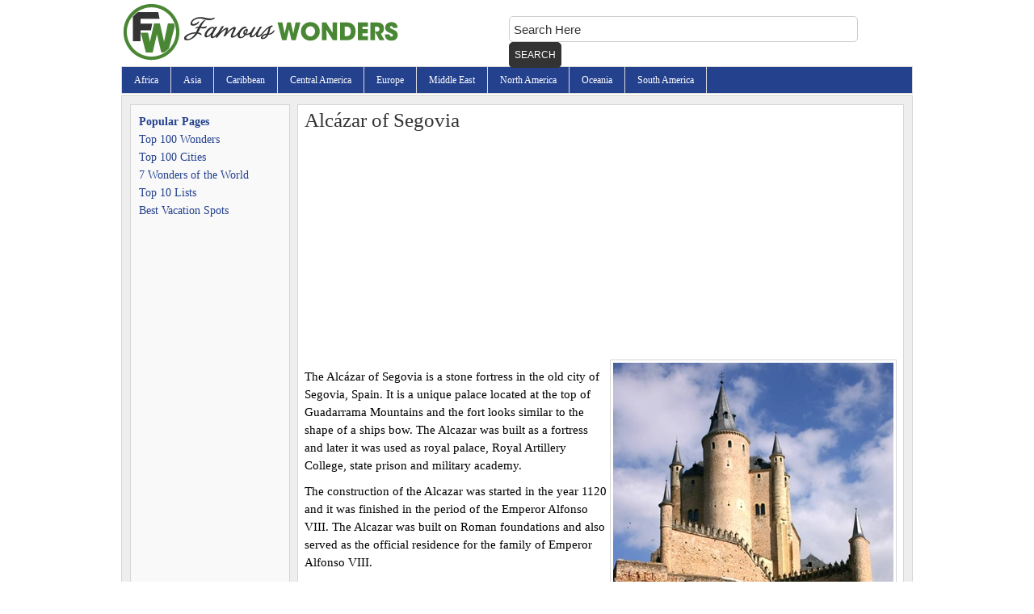

--- FILE ---
content_type: text/html; charset=UTF-8
request_url: https://famouswonders.com/alcazar-of-segovia/
body_size: 8368
content:



<!DOCTYPE html PUBLIC "-//W3C//DTD XHTML 1.1//EN" "http://www.w3.org/TR/xhtml11/DTD/xhtml11.dtd">
<html xmlns="http://www.w3.org/1999/xhtml" dir="ltr" lang="en-US" prefix="og: https://ogp.me/ns#">
<head profile="http://gmpg.org/xfn/11">



<meta http-equiv="Content-Type" content="text/html; charset=UTF-8" />
<link rel="stylesheet" href="https://famouswonders.com/wp-content/themes/traveler/style.css" type="text/css" media="screen,projection" />
<link rel="shortcut icon" href="https://famouswonders.com/wp-content/themes/traveler/images/favicon.ico" />
<meta name="viewport" content="width=device-width">

		<!-- All in One SEO 4.9.3 - aioseo.com -->
		<title>Alcazar of Segovia Tourist Information, Facts &amp; Location -</title>
	<meta name="description" content="Photo by: Alaskan Dude, Creative Commons View Larger Map The Alcázar of Segovia is a stone fortress in the old city of Segovia, Spain. It is a unique palace located at the top of Guadarrama Mountains and the fort looks similar to the shape of a ships bow. The Alcazar was built as a fortress" />
	<meta name="robots" content="max-image-preview:large" />
	<meta name="author" content="Riztys"/>
	<link rel="canonical" href="https://famouswonders.com/alcazar-of-segovia/" />
	<meta name="generator" content="All in One SEO (AIOSEO) 4.9.3" />
		<meta property="og:locale" content="en_US" />
		<meta property="og:site_name" content="Famous Wonders of the World: Best Places to Visit |" />
		<meta property="og:type" content="article" />
		<meta property="og:title" content="Alcazar of Segovia Tourist Information, Facts &amp; Location -" />
		<meta property="og:description" content="Photo by: Alaskan Dude, Creative Commons View Larger Map The Alcázar of Segovia is a stone fortress in the old city of Segovia, Spain. It is a unique palace located at the top of Guadarrama Mountains and the fort looks similar to the shape of a ships bow. The Alcazar was built as a fortress" />
		<meta property="og:url" content="https://famouswonders.com/alcazar-of-segovia/" />
		<meta property="article:published_time" content="2009-11-09T20:56:45+00:00" />
		<meta property="article:modified_time" content="2013-06-06T21:58:20+00:00" />
		<meta name="twitter:card" content="summary" />
		<meta name="twitter:title" content="Alcazar of Segovia Tourist Information, Facts &amp; Location -" />
		<meta name="twitter:description" content="Photo by: Alaskan Dude, Creative Commons View Larger Map The Alcázar of Segovia is a stone fortress in the old city of Segovia, Spain. It is a unique palace located at the top of Guadarrama Mountains and the fort looks similar to the shape of a ships bow. The Alcazar was built as a fortress" />
		<script type="application/ld+json" class="aioseo-schema">
			{"@context":"https:\/\/schema.org","@graph":[{"@type":"Article","@id":"https:\/\/famouswonders.com\/alcazar-of-segovia\/#article","name":"Alcazar of Segovia Tourist Information, Facts & Location -","headline":"Alc\u00e1zar of Segovia","author":{"@id":"https:\/\/famouswonders.com\/author\/riztys\/#author"},"publisher":{"@id":"https:\/\/famouswonders.com\/#organization"},"image":{"@type":"ImageObject","url":"https:\/\/famouswonders.com\/wp-content\/uploads\/2009\/10\/Alcazar-of-Segovia-400.jpg","@id":"https:\/\/famouswonders.com\/alcazar-of-segovia\/#articleImage","width":347,"height":400},"datePublished":"2009-11-09T14:56:45-06:00","dateModified":"2013-06-06T15:58:20-06:00","inLanguage":"en-US","commentCount":6,"mainEntityOfPage":{"@id":"https:\/\/famouswonders.com\/alcazar-of-segovia\/#webpage"},"isPartOf":{"@id":"https:\/\/famouswonders.com\/alcazar-of-segovia\/#webpage"},"articleSection":"Spain Famous Attractions"},{"@type":"BreadcrumbList","@id":"https:\/\/famouswonders.com\/alcazar-of-segovia\/#breadcrumblist","itemListElement":[{"@type":"ListItem","@id":"https:\/\/famouswonders.com#listItem","position":1,"name":"Home","item":"https:\/\/famouswonders.com","nextItem":{"@type":"ListItem","@id":"https:\/\/famouswonders.com\/category\/europe\/#listItem","name":"Europe"}},{"@type":"ListItem","@id":"https:\/\/famouswonders.com\/category\/europe\/#listItem","position":2,"name":"Europe","item":"https:\/\/famouswonders.com\/category\/europe\/","nextItem":{"@type":"ListItem","@id":"https:\/\/famouswonders.com\/category\/europe\/spain\/#listItem","name":"Spain"},"previousItem":{"@type":"ListItem","@id":"https:\/\/famouswonders.com#listItem","name":"Home"}},{"@type":"ListItem","@id":"https:\/\/famouswonders.com\/category\/europe\/spain\/#listItem","position":3,"name":"Spain","item":"https:\/\/famouswonders.com\/category\/europe\/spain\/","nextItem":{"@type":"ListItem","@id":"https:\/\/famouswonders.com\/category\/europe\/spain\/spain-famous-attractions\/#listItem","name":"Spain Famous Attractions"},"previousItem":{"@type":"ListItem","@id":"https:\/\/famouswonders.com\/category\/europe\/#listItem","name":"Europe"}},{"@type":"ListItem","@id":"https:\/\/famouswonders.com\/category\/europe\/spain\/spain-famous-attractions\/#listItem","position":4,"name":"Spain Famous Attractions","item":"https:\/\/famouswonders.com\/category\/europe\/spain\/spain-famous-attractions\/","nextItem":{"@type":"ListItem","@id":"https:\/\/famouswonders.com\/alcazar-of-segovia\/#listItem","name":"Alc\u00e1zar of Segovia"},"previousItem":{"@type":"ListItem","@id":"https:\/\/famouswonders.com\/category\/europe\/spain\/#listItem","name":"Spain"}},{"@type":"ListItem","@id":"https:\/\/famouswonders.com\/alcazar-of-segovia\/#listItem","position":5,"name":"Alc\u00e1zar of Segovia","previousItem":{"@type":"ListItem","@id":"https:\/\/famouswonders.com\/category\/europe\/spain\/spain-famous-attractions\/#listItem","name":"Spain Famous Attractions"}}]},{"@type":"Organization","@id":"https:\/\/famouswonders.com\/#organization","name":"Famous Wonders of the World: Best Places to Visit","url":"https:\/\/famouswonders.com\/"},{"@type":"Person","@id":"https:\/\/famouswonders.com\/author\/riztys\/#author","url":"https:\/\/famouswonders.com\/author\/riztys\/","name":"Riztys","image":{"@type":"ImageObject","@id":"https:\/\/famouswonders.com\/alcazar-of-segovia\/#authorImage","url":"https:\/\/secure.gravatar.com\/avatar\/686b921e75fc6e33b111abd2e51eee8a?s=96&d=mm&r=g","width":96,"height":96,"caption":"Riztys"}},{"@type":"WebPage","@id":"https:\/\/famouswonders.com\/alcazar-of-segovia\/#webpage","url":"https:\/\/famouswonders.com\/alcazar-of-segovia\/","name":"Alcazar of Segovia Tourist Information, Facts & Location -","description":"Photo by: Alaskan Dude, Creative Commons View Larger Map The Alc\u00e1zar of Segovia is a stone fortress in the old city of Segovia, Spain. It is a unique palace located at the top of Guadarrama Mountains and the fort looks similar to the shape of a ships bow. The Alcazar was built as a fortress","inLanguage":"en-US","isPartOf":{"@id":"https:\/\/famouswonders.com\/#website"},"breadcrumb":{"@id":"https:\/\/famouswonders.com\/alcazar-of-segovia\/#breadcrumblist"},"author":{"@id":"https:\/\/famouswonders.com\/author\/riztys\/#author"},"creator":{"@id":"https:\/\/famouswonders.com\/author\/riztys\/#author"},"datePublished":"2009-11-09T14:56:45-06:00","dateModified":"2013-06-06T15:58:20-06:00"},{"@type":"WebSite","@id":"https:\/\/famouswonders.com\/#website","url":"https:\/\/famouswonders.com\/","name":"Famous Wonders of the World: Best Places to Visit","inLanguage":"en-US","publisher":{"@id":"https:\/\/famouswonders.com\/#organization"}}]}
		</script>
		<!-- All in One SEO -->

<link rel='stylesheet' id='wp-block-library-css' href='https://famouswonders.com/wp-includes/css/dist/block-library/style.min.css' type='text/css' media='all' />
<link rel='stylesheet' id='aioseo/css/src/vue/standalone/blocks/table-of-contents/global.scss-css' href='https://famouswonders.com/wp-content/plugins/all-in-one-seo-pack/dist/Lite/assets/css/table-of-contents/global.e90f6d47.css' type='text/css' media='all' />
<style id='classic-theme-styles-inline-css' type='text/css'>
/*! This file is auto-generated */
.wp-block-button__link{color:#fff;background-color:#32373c;border-radius:9999px;box-shadow:none;text-decoration:none;padding:calc(.667em + 2px) calc(1.333em + 2px);font-size:1.125em}.wp-block-file__button{background:#32373c;color:#fff;text-decoration:none}
</style>
<style id='global-styles-inline-css' type='text/css'>
body{--wp--preset--color--black: #000000;--wp--preset--color--cyan-bluish-gray: #abb8c3;--wp--preset--color--white: #ffffff;--wp--preset--color--pale-pink: #f78da7;--wp--preset--color--vivid-red: #cf2e2e;--wp--preset--color--luminous-vivid-orange: #ff6900;--wp--preset--color--luminous-vivid-amber: #fcb900;--wp--preset--color--light-green-cyan: #7bdcb5;--wp--preset--color--vivid-green-cyan: #00d084;--wp--preset--color--pale-cyan-blue: #8ed1fc;--wp--preset--color--vivid-cyan-blue: #0693e3;--wp--preset--color--vivid-purple: #9b51e0;--wp--preset--gradient--vivid-cyan-blue-to-vivid-purple: linear-gradient(135deg,rgba(6,147,227,1) 0%,rgb(155,81,224) 100%);--wp--preset--gradient--light-green-cyan-to-vivid-green-cyan: linear-gradient(135deg,rgb(122,220,180) 0%,rgb(0,208,130) 100%);--wp--preset--gradient--luminous-vivid-amber-to-luminous-vivid-orange: linear-gradient(135deg,rgba(252,185,0,1) 0%,rgba(255,105,0,1) 100%);--wp--preset--gradient--luminous-vivid-orange-to-vivid-red: linear-gradient(135deg,rgba(255,105,0,1) 0%,rgb(207,46,46) 100%);--wp--preset--gradient--very-light-gray-to-cyan-bluish-gray: linear-gradient(135deg,rgb(238,238,238) 0%,rgb(169,184,195) 100%);--wp--preset--gradient--cool-to-warm-spectrum: linear-gradient(135deg,rgb(74,234,220) 0%,rgb(151,120,209) 20%,rgb(207,42,186) 40%,rgb(238,44,130) 60%,rgb(251,105,98) 80%,rgb(254,248,76) 100%);--wp--preset--gradient--blush-light-purple: linear-gradient(135deg,rgb(255,206,236) 0%,rgb(152,150,240) 100%);--wp--preset--gradient--blush-bordeaux: linear-gradient(135deg,rgb(254,205,165) 0%,rgb(254,45,45) 50%,rgb(107,0,62) 100%);--wp--preset--gradient--luminous-dusk: linear-gradient(135deg,rgb(255,203,112) 0%,rgb(199,81,192) 50%,rgb(65,88,208) 100%);--wp--preset--gradient--pale-ocean: linear-gradient(135deg,rgb(255,245,203) 0%,rgb(182,227,212) 50%,rgb(51,167,181) 100%);--wp--preset--gradient--electric-grass: linear-gradient(135deg,rgb(202,248,128) 0%,rgb(113,206,126) 100%);--wp--preset--gradient--midnight: linear-gradient(135deg,rgb(2,3,129) 0%,rgb(40,116,252) 100%);--wp--preset--font-size--small: 13px;--wp--preset--font-size--medium: 20px;--wp--preset--font-size--large: 36px;--wp--preset--font-size--x-large: 42px;--wp--preset--spacing--20: 0.44rem;--wp--preset--spacing--30: 0.67rem;--wp--preset--spacing--40: 1rem;--wp--preset--spacing--50: 1.5rem;--wp--preset--spacing--60: 2.25rem;--wp--preset--spacing--70: 3.38rem;--wp--preset--spacing--80: 5.06rem;--wp--preset--shadow--natural: 6px 6px 9px rgba(0, 0, 0, 0.2);--wp--preset--shadow--deep: 12px 12px 50px rgba(0, 0, 0, 0.4);--wp--preset--shadow--sharp: 6px 6px 0px rgba(0, 0, 0, 0.2);--wp--preset--shadow--outlined: 6px 6px 0px -3px rgba(255, 255, 255, 1), 6px 6px rgba(0, 0, 0, 1);--wp--preset--shadow--crisp: 6px 6px 0px rgba(0, 0, 0, 1);}:where(.is-layout-flex){gap: 0.5em;}:where(.is-layout-grid){gap: 0.5em;}body .is-layout-flow > .alignleft{float: left;margin-inline-start: 0;margin-inline-end: 2em;}body .is-layout-flow > .alignright{float: right;margin-inline-start: 2em;margin-inline-end: 0;}body .is-layout-flow > .aligncenter{margin-left: auto !important;margin-right: auto !important;}body .is-layout-constrained > .alignleft{float: left;margin-inline-start: 0;margin-inline-end: 2em;}body .is-layout-constrained > .alignright{float: right;margin-inline-start: 2em;margin-inline-end: 0;}body .is-layout-constrained > .aligncenter{margin-left: auto !important;margin-right: auto !important;}body .is-layout-constrained > :where(:not(.alignleft):not(.alignright):not(.alignfull)){max-width: var(--wp--style--global--content-size);margin-left: auto !important;margin-right: auto !important;}body .is-layout-constrained > .alignwide{max-width: var(--wp--style--global--wide-size);}body .is-layout-flex{display: flex;}body .is-layout-flex{flex-wrap: wrap;align-items: center;}body .is-layout-flex > *{margin: 0;}body .is-layout-grid{display: grid;}body .is-layout-grid > *{margin: 0;}:where(.wp-block-columns.is-layout-flex){gap: 2em;}:where(.wp-block-columns.is-layout-grid){gap: 2em;}:where(.wp-block-post-template.is-layout-flex){gap: 1.25em;}:where(.wp-block-post-template.is-layout-grid){gap: 1.25em;}.has-black-color{color: var(--wp--preset--color--black) !important;}.has-cyan-bluish-gray-color{color: var(--wp--preset--color--cyan-bluish-gray) !important;}.has-white-color{color: var(--wp--preset--color--white) !important;}.has-pale-pink-color{color: var(--wp--preset--color--pale-pink) !important;}.has-vivid-red-color{color: var(--wp--preset--color--vivid-red) !important;}.has-luminous-vivid-orange-color{color: var(--wp--preset--color--luminous-vivid-orange) !important;}.has-luminous-vivid-amber-color{color: var(--wp--preset--color--luminous-vivid-amber) !important;}.has-light-green-cyan-color{color: var(--wp--preset--color--light-green-cyan) !important;}.has-vivid-green-cyan-color{color: var(--wp--preset--color--vivid-green-cyan) !important;}.has-pale-cyan-blue-color{color: var(--wp--preset--color--pale-cyan-blue) !important;}.has-vivid-cyan-blue-color{color: var(--wp--preset--color--vivid-cyan-blue) !important;}.has-vivid-purple-color{color: var(--wp--preset--color--vivid-purple) !important;}.has-black-background-color{background-color: var(--wp--preset--color--black) !important;}.has-cyan-bluish-gray-background-color{background-color: var(--wp--preset--color--cyan-bluish-gray) !important;}.has-white-background-color{background-color: var(--wp--preset--color--white) !important;}.has-pale-pink-background-color{background-color: var(--wp--preset--color--pale-pink) !important;}.has-vivid-red-background-color{background-color: var(--wp--preset--color--vivid-red) !important;}.has-luminous-vivid-orange-background-color{background-color: var(--wp--preset--color--luminous-vivid-orange) !important;}.has-luminous-vivid-amber-background-color{background-color: var(--wp--preset--color--luminous-vivid-amber) !important;}.has-light-green-cyan-background-color{background-color: var(--wp--preset--color--light-green-cyan) !important;}.has-vivid-green-cyan-background-color{background-color: var(--wp--preset--color--vivid-green-cyan) !important;}.has-pale-cyan-blue-background-color{background-color: var(--wp--preset--color--pale-cyan-blue) !important;}.has-vivid-cyan-blue-background-color{background-color: var(--wp--preset--color--vivid-cyan-blue) !important;}.has-vivid-purple-background-color{background-color: var(--wp--preset--color--vivid-purple) !important;}.has-black-border-color{border-color: var(--wp--preset--color--black) !important;}.has-cyan-bluish-gray-border-color{border-color: var(--wp--preset--color--cyan-bluish-gray) !important;}.has-white-border-color{border-color: var(--wp--preset--color--white) !important;}.has-pale-pink-border-color{border-color: var(--wp--preset--color--pale-pink) !important;}.has-vivid-red-border-color{border-color: var(--wp--preset--color--vivid-red) !important;}.has-luminous-vivid-orange-border-color{border-color: var(--wp--preset--color--luminous-vivid-orange) !important;}.has-luminous-vivid-amber-border-color{border-color: var(--wp--preset--color--luminous-vivid-amber) !important;}.has-light-green-cyan-border-color{border-color: var(--wp--preset--color--light-green-cyan) !important;}.has-vivid-green-cyan-border-color{border-color: var(--wp--preset--color--vivid-green-cyan) !important;}.has-pale-cyan-blue-border-color{border-color: var(--wp--preset--color--pale-cyan-blue) !important;}.has-vivid-cyan-blue-border-color{border-color: var(--wp--preset--color--vivid-cyan-blue) !important;}.has-vivid-purple-border-color{border-color: var(--wp--preset--color--vivid-purple) !important;}.has-vivid-cyan-blue-to-vivid-purple-gradient-background{background: var(--wp--preset--gradient--vivid-cyan-blue-to-vivid-purple) !important;}.has-light-green-cyan-to-vivid-green-cyan-gradient-background{background: var(--wp--preset--gradient--light-green-cyan-to-vivid-green-cyan) !important;}.has-luminous-vivid-amber-to-luminous-vivid-orange-gradient-background{background: var(--wp--preset--gradient--luminous-vivid-amber-to-luminous-vivid-orange) !important;}.has-luminous-vivid-orange-to-vivid-red-gradient-background{background: var(--wp--preset--gradient--luminous-vivid-orange-to-vivid-red) !important;}.has-very-light-gray-to-cyan-bluish-gray-gradient-background{background: var(--wp--preset--gradient--very-light-gray-to-cyan-bluish-gray) !important;}.has-cool-to-warm-spectrum-gradient-background{background: var(--wp--preset--gradient--cool-to-warm-spectrum) !important;}.has-blush-light-purple-gradient-background{background: var(--wp--preset--gradient--blush-light-purple) !important;}.has-blush-bordeaux-gradient-background{background: var(--wp--preset--gradient--blush-bordeaux) !important;}.has-luminous-dusk-gradient-background{background: var(--wp--preset--gradient--luminous-dusk) !important;}.has-pale-ocean-gradient-background{background: var(--wp--preset--gradient--pale-ocean) !important;}.has-electric-grass-gradient-background{background: var(--wp--preset--gradient--electric-grass) !important;}.has-midnight-gradient-background{background: var(--wp--preset--gradient--midnight) !important;}.has-small-font-size{font-size: var(--wp--preset--font-size--small) !important;}.has-medium-font-size{font-size: var(--wp--preset--font-size--medium) !important;}.has-large-font-size{font-size: var(--wp--preset--font-size--large) !important;}.has-x-large-font-size{font-size: var(--wp--preset--font-size--x-large) !important;}
.wp-block-navigation a:where(:not(.wp-element-button)){color: inherit;}
:where(.wp-block-post-template.is-layout-flex){gap: 1.25em;}:where(.wp-block-post-template.is-layout-grid){gap: 1.25em;}
:where(.wp-block-columns.is-layout-flex){gap: 2em;}:where(.wp-block-columns.is-layout-grid){gap: 2em;}
.wp-block-pullquote{font-size: 1.5em;line-height: 1.6;}
</style>
<link rel='stylesheet' id='contact-form-7-css' href='https://famouswonders.com/wp-content/plugins/contact-form-7/includes/css/styles.css' type='text/css' media='all' />
<link rel='stylesheet' id='wp-pagenavi-css' href='https://famouswonders.com/wp-content/plugins/wp-pagenavi/pagenavi-css.css' type='text/css' media='all' />
<link rel="https://api.w.org/" href="https://famouswonders.com/wp-json/" /><link rel="alternate" type="application/json" href="https://famouswonders.com/wp-json/wp/v2/posts/1753" /><link rel='shortlink' href='https://famouswonders.com/?p=1753' />
<link rel="alternate" type="application/json+oembed" href="https://famouswonders.com/wp-json/oembed/1.0/embed?url=https%3A%2F%2Ffamouswonders.com%2Falcazar-of-segovia%2F" />
<link rel="alternate" type="text/xml+oembed" href="https://famouswonders.com/wp-json/oembed/1.0/embed?url=https%3A%2F%2Ffamouswonders.com%2Falcazar-of-segovia%2F&#038;format=xml" />
	
<script data-ad-client="ca-pub-0956577070291964" async src="https://pagead2.googlesyndication.com/pagead/js/adsbygoogle.js"></script>

</head>

<body>

<div id="wrap">

	<div id="header">
		<div class="wrap">
			<div id="logo">
            <a href="http://famouswonders.com"></a>
            </div>

                            <div class="searchform">
                    <form class="searchform" action="https://famouswonders.com/search-results" id="cse-search-box">
<input type="text" name="q" class="s" value="Search Here" onfocus="if(this.value==this.defaultValue)this.value='';" onblur="if(this.value=='')this.value=this.defaultValue;"/>
<input type="hidden" name="cx" value="partner-pub-0956577070291964:0642635256" />
<input type="hidden" name="cof" value="FORID:10" />
<input type="hidden" name="ie" value="UTF-8" />
<button type="submit" class="searchsubmit">Search</button>
</form>                </div>
            		</div>     
	</div>

            <div id="nav">
            <div class="wrap">
                <ul id="menu-primary-menu" class="nav superfish sf-js-enabled">
                    <li class="page_item page-item-16042"><a href="https://famouswonders.com/africa/">Africa</a></li>
<li class="page_item page-item-16055"><a href="https://famouswonders.com/asia/">Asia</a></li>
<li class="page_item page-item-16061"><a href="https://famouswonders.com/caribbean/">Caribbean</a></li>
<li class="page_item page-item-16066"><a href="https://famouswonders.com/central-america/">Central America</a></li>
<li class="page_item page-item-16036"><a href="https://famouswonders.com/europe/">Europe</a></li>
<li class="page_item page-item-16071"><a href="https://famouswonders.com/middle-east/">Middle East</a></li>
<li class="page_item page-item-16075"><a href="https://famouswonders.com/north-america/">North America</a></li>
<li class="page_item page-item-16081"><a href="https://famouswonders.com/oceania/">Oceania</a></li>
<li class="page_item page-item-16090"><a href="https://famouswonders.com/south-america/">South America</a></li>
                </ul>
            </div>
        </div>
    
<div id="inner">
  <div id="content-sidebar-wrap">
    <div id="content" class="hfeed">
            <h1>Alcázar of Segovia</h1>
      <div class="entry">
      		                                              <script async src="https://pagead2.googlesyndication.com/pagead/js/adsbygoogle.js"></script>
                  <!-- famouswonders.com -->
                  <ins class="adsbygoogle"
                       style="display:block"
                       data-ad-client="ca-pub-0956577070291964"
                       data-ad-slot="2180168304"
                       data-ad-format="auto"
                       data-full-width-responsive="true"></ins>
                  <script>
                       (adsbygoogle = window.adsbygoogle || []).push({});
                  </script>
                                
        <div class="imageboxright"><a href="http://famouswonders.com/wp-content/uploads/2009/04/kabba.jpg"></a><a href="http://www.thesupercars.org/wp-content/uploads/2009/07/Audi-A4-B8.jpg"></a><a href="http://famouswonders.com/wp-content/uploads/2009/10/Alcazar-of-Segovia.jpg"><img decoding="async" fetchpriority="high" class="alignnone size-full wp-image-2173" title="Alcazar of Segovia 400" src="http://famouswonders.com/wp-content/uploads/2009/10/Alcazar-of-Segovia-400.jpg" alt="Alcazar of Segovia 400" width="347" height="400" srcset="https://famouswonders.com/wp-content/uploads/2009/10/Alcazar-of-Segovia-400.jpg 347w, https://famouswonders.com/wp-content/uploads/2009/10/Alcazar-of-Segovia-400-98x113.jpg 98w, https://famouswonders.com/wp-content/uploads/2009/10/Alcazar-of-Segovia-400-195x225.jpg 195w" sizes="(max-width: 347px) 100vw, 347px" /></a><br />
Photo by: <a rel="nofollow" href="http://www.flickr.com/photos/72213316@N00/3482389170/">Alaskan Dude</a>, <a rel="nofollow" href="http://creativecommons.org/licenses/by/2.0/deed.en">Creative Commons</a></div>
<div class="imagebox"><iframe width="400" height="240" frameborder="0" scrolling="no" marginheight="0" marginwidth="0" src="https://maps.google.com/maps?ie=UTF8&amp;q=Alcazar+of+Segovia&amp;fb=1&amp;gl=us&amp;hq=Alcazar+of+Segovia&amp;cid=0,0,8045605921248015582&amp;t=m&amp;ll=40.95237,-4.133027&amp;spn=0.003889,0.008562&amp;z=16&amp;iwloc=A&amp;output=embed"></iframe><br /><small><a href="https://maps.google.com/maps?ie=UTF8&amp;q=Alcazar+of+Segovia&amp;fb=1&amp;gl=us&amp;hq=Alcazar+of+Segovia&amp;cid=0,0,8045605921248015582&amp;t=m&amp;ll=40.95237,-4.133027&amp;spn=0.003889,0.008562&amp;z=16&amp;iwloc=A&amp;source=embed" style="color:#0000FF;text-align:left">View Larger Map</a></small></div>
<p>The Alcázar of Segovia is a stone fortress in the old city of Segovia, Spain. It is a unique palace located at the top of Guadarrama Mountains and the fort looks similar to the shape of a ships bow. The Alcazar was built as a fortress and later it was used as royal palace, Royal Artillery College, state prison and military academy.</p>
<p>The construction of the Alcazar was started in the year 1120 and it was finished in the period of the Emperor Alfonso VIII. The Alcazar was built on Roman foundations and also served as the official residence for the family of Emperor Alfonso VIII.</p>
<p>The Alcazar also served as the official residence for the Castile Kingdom sovereigns in the middle ages. Also at this period the Alcazar was extended by the Trastamara dynasty sovereigns. In the year 1258, Emperor Alfonso X rebuilt some of the damaged parts and the Hall of the Kings was added to the Alcazar.</p>
<p>In the year 1587, the sharp slate spires, School of Honor and the main garden were added to the Alcazar by the Emperor Philip II. In the early 17th century the royal court was transferred to Madrid. The Alcazar was converted to a prison and in the year 1762, the Royal Artillery School was founded here. In the year 1862, a major part of the Alcazar was destroyed and in the year 1896, the Emperor Alfonso XIII converted the Alcazar to a military college.</p>
<p>In the present days the Alcazar is one of Spain’s major historical sites. The major rooms to be seen here are the Hall of Ajimeces that features the collection of arts, the Hall of Kings and the Hall of the Throne.</p>
        	                
                       
            </div>
        <div class="fb-comments" data-href="https://famouswonders.com/alcazar-of-segovia/" data-width="728" data-num-posts="10"></div>
        <div id="fb-root"></div>
        <script>(function(d, s, id) {
          var js, fjs = d.getElementsByTagName(s)[0];
          if (d.getElementById(id)) return;
          js = d.createElement(s); js.id = id;
          js.src = "//connect.facebook.net/en_US/all.js#xfbml=1";
          fjs.parentNode.insertBefore(js, fjs);
        }(document, 'script', 'facebook-jssdk'));</script>
      			
      <div id="comments">
        
<!-- You can start editing here. -->

	<h3 id="comments">
		6 responses to &#8220;Alcázar of Segovia&#8221;	</h3>

	<div class="navigation">
		<div class="alignleft"></div>
		<div class="alignright"></div>
	</div>

	<ol class="commentlist">
			<li class="comment even thread-even depth-1" id="comment-10064">
				<div id="div-comment-10064" class="comment-body">
				<div class="comment-author vcard">
			<img alt='' src='https://secure.gravatar.com/avatar/16503548103962b1b1165a6343f36289?s=32&#038;d=mm&#038;r=g' srcset='https://secure.gravatar.com/avatar/16503548103962b1b1165a6343f36289?s=64&#038;d=mm&#038;r=g 2x' class='avatar avatar-32 photo' height='32' width='32' loading='lazy' decoding='async'/>			<cite class="fn">sixth grade</cite> <span class="says">says:</span>		</div>
		
		<div class="comment-meta commentmetadata">
			<a href="https://famouswonders.com/alcazar-of-segovia/#comment-10064">June 7, 2011 at 11:18 am</a>		</div>

		<p>We are doing a project on Spain, and we wanted to know can you visit this place, like on a tour, anything else,</p>

		
				</div>
				</li><!-- #comment-## -->
		<li class="comment odd alt thread-odd thread-alt depth-1" id="comment-17796">
				<div id="div-comment-17796" class="comment-body">
				<div class="comment-author vcard">
			<img alt='' src='https://secure.gravatar.com/avatar/dedecd02d4fe4825d15ff2c96189b826?s=32&#038;d=mm&#038;r=g' srcset='https://secure.gravatar.com/avatar/dedecd02d4fe4825d15ff2c96189b826?s=64&#038;d=mm&#038;r=g 2x' class='avatar avatar-32 photo' height='32' width='32' loading='lazy' decoding='async'/>			<cite class="fn">10th grader</cite> <span class="says">says:</span>		</div>
		
		<div class="comment-meta commentmetadata">
			<a href="https://famouswonders.com/alcazar-of-segovia/#comment-17796">September 30, 2012 at 8:06 am</a>		</div>

		<p>i am doing a Spanish project about Espana mean Spain my teacher wanted to know some of the historical places. is this a historical place.</p>

		
				</div>
				</li><!-- #comment-## -->
		<li class="comment even thread-even depth-1" id="comment-22645">
				<div id="div-comment-22645" class="comment-body">
				<div class="comment-author vcard">
			<img alt='' src='https://secure.gravatar.com/avatar/b8505602875fd10d48739ffd5ebc9c63?s=32&#038;d=mm&#038;r=g' srcset='https://secure.gravatar.com/avatar/b8505602875fd10d48739ffd5ebc9c63?s=64&#038;d=mm&#038;r=g 2x' class='avatar avatar-32 photo' height='32' width='32' loading='lazy' decoding='async'/>			<cite class="fn"><a href="http://thisone" class="url" rel="ugc external nofollow">dilly m-t</a></cite> <span class="says">says:</span>		</div>
		
		<div class="comment-meta commentmetadata">
			<a href="https://famouswonders.com/alcazar-of-segovia/#comment-22645">February 12, 2013 at 5:27 am</a>		</div>

		<p>we are doing a geography trip here and well you know so i was wondering if we could come here please email me thanks</p>

		
				</div>
				</li><!-- #comment-## -->
		<li class="comment odd alt thread-odd thread-alt depth-1" id="comment-22868">
				<div id="div-comment-22868" class="comment-body">
				<div class="comment-author vcard">
			<img alt='' src='https://secure.gravatar.com/avatar/3b8177e7183a8cf4d864817bbb78f0c4?s=32&#038;d=mm&#038;r=g' srcset='https://secure.gravatar.com/avatar/3b8177e7183a8cf4d864817bbb78f0c4?s=64&#038;d=mm&#038;r=g 2x' class='avatar avatar-32 photo' height='32' width='32' loading='lazy' decoding='async'/>			<cite class="fn">6th Grade</cite> <span class="says">says:</span>		</div>
		
		<div class="comment-meta commentmetadata">
			<a href="https://famouswonders.com/alcazar-of-segovia/#comment-22868">February 13, 2013 at 11:44 am</a>		</div>

		<p>what the tomatia</p>

		
				</div>
				</li><!-- #comment-## -->
		<li class="comment even thread-even depth-1" id="comment-89102">
				<div id="div-comment-89102" class="comment-body">
				<div class="comment-author vcard">
			<img alt='' src='https://secure.gravatar.com/avatar/8fa1c138748afea570071e43f3efc320?s=32&#038;d=mm&#038;r=g' srcset='https://secure.gravatar.com/avatar/8fa1c138748afea570071e43f3efc320?s=64&#038;d=mm&#038;r=g 2x' class='avatar avatar-32 photo' height='32' width='32' loading='lazy' decoding='async'/>			<cite class="fn">Tourist</cite> <span class="says">says:</span>		</div>
		
		<div class="comment-meta commentmetadata">
			<a href="https://famouswonders.com/alcazar-of-segovia/#comment-89102">August 1, 2014 at 11:20 pm</a>		</div>

		<p>yes you can visit this Castle as a tourist. I did the tour about a month ago &amp; loved kit. very beautiful &amp; interesting fortress with a lot of history</p>

		
				</div>
				</li><!-- #comment-## -->
		<li class="comment odd alt thread-odd thread-alt depth-1" id="comment-142560">
				<div id="div-comment-142560" class="comment-body">
				<div class="comment-author vcard">
			<img alt='' src='https://secure.gravatar.com/avatar/ed6f5b7e7641ccb8edeeaac8441b2a7f?s=32&#038;d=mm&#038;r=g' srcset='https://secure.gravatar.com/avatar/ed6f5b7e7641ccb8edeeaac8441b2a7f?s=64&#038;d=mm&#038;r=g 2x' class='avatar avatar-32 photo' height='32' width='32' loading='lazy' decoding='async'/>			<cite class="fn">7th grader</cite> <span class="says">says:</span>		</div>
		
		<div class="comment-meta commentmetadata">
			<a href="https://famouswonders.com/alcazar-of-segovia/#comment-142560">May 2, 2015 at 2:04 pm</a>		</div>

		<p>We are doing a report o this in Spanish class and this was very helpful</p>

		
				</div>
				</li><!-- #comment-## -->
	</ol>

	<div class="navigation">
		<div class="alignleft"></div>
		<div class="alignright"></div>
	</div>

	<div id="respond" class="comment-respond">
		<h3 id="reply-title" class="comment-reply-title">Leave a Reply</h3><form action="https://famouswonders.com/wp-comments-post.php" method="post" id="commentform" class="comment-form"><p class="comment-notes"><span id="email-notes">Your email address will not be published.</span> <span class="required-field-message">Required fields are marked <span class="required">*</span></span></p><p class="comment-form-comment"><label for="comment">Comment <span class="required">*</span></label> <textarea id="comment" name="comment" cols="45" rows="8" maxlength="65525" required="required"></textarea></p><p class="comment-form-author"><label for="author">Name <span class="required">*</span></label> <input id="author" name="author" type="text" value="" size="30" maxlength="245" autocomplete="name" required="required" /></p>
<p class="comment-form-email"><label for="email">Email <span class="required">*</span></label> <input id="email" name="email" type="text" value="" size="30" maxlength="100" aria-describedby="email-notes" autocomplete="email" required="required" /></p>
<p class="comment-form-cookies-consent"><input id="wp-comment-cookies-consent" name="wp-comment-cookies-consent" type="checkbox" value="yes" /> <label for="wp-comment-cookies-consent">Save my name, email, and website in this browser for the next time I comment.</label></p>
<p class="form-submit"><input name="submit" type="submit" id="submit" class="submit" value="Post Comment" /> <input type='hidden' name='comment_post_ID' value='1753' id='comment_post_ID' />
<input type='hidden' name='comment_parent' id='comment_parent' value='0' />
</p></form>	</div><!-- #respond -->
	      </div>
          </div>
        <div id="sidebar" class="sidebar widget-area">
        <div class="widget-wrap">
            <li id="execphp-4" class="widget widget_execphp">			<div class="execphpwidget"><strong>Popular Pages</strong><br>

<a href="http://famouswonders.com/">Top 100 Wonders</a><br>
<a href="http://famouswonders.com/top-100-cities/">Top 100 Cities</a><br>
<a href="http://famouswonders.com/7-wonders-of-the-world/">7 Wonders of the World</a><br>
<a href="http://famouswonders.com/top-10-lists/">Top 10 Lists</a><br>
<a href="http://famouswonders.com/best-vacation-spots/">Best Vacation Spots</a>
<br/>
<br/>
<center>


<script async src="https://pagead2.googlesyndication.com/pagead/js/adsbygoogle.js"></script>
<!-- famouswonders.com -->
<ins class="adsbygoogle"
     style="display:block"
     data-ad-client="ca-pub-0956577070291964"
     data-ad-slot="2180168304"
     data-ad-format="auto"
     data-full-width-responsive="true"></ins>
<script>
     (adsbygoogle = window.adsbygoogle || []).push({});
</script>
</center></div>
		</li>
        </div>
    </div>
  </div>
</div>
<div id="footer">
  <div class="wrap">
    <div class="creds">
      <p> Copyright &copy; 2015 &#xb7; Famouswonders.com &#xb7; All Rights Reserved. | <a rel="nofollow" href="http://famouswonders.com/terms-of-use/">Terms of Use</a> | <a rel="nofollow" href="http://famouswonders.com/privacy-policy">Privacy Policy</a> | <a rel="nofollow"  href="http://famouswonders.com/contact-us/"> Contact Us </a></p>
    </div>
  </div>
</div>
<script type='text/javascript' src='https://famouswonders.com/wp-content/plugins/contact-form-7/includes/swv/js/index.js' id='swv-js'></script>
<script type='text/javascript' id='contact-form-7-js-extra'>
/* <![CDATA[ */
var wpcf7 = {"api":{"root":"https:\/\/famouswonders.com\/wp-json\/","namespace":"contact-form-7\/v1"}};
/* ]]> */
</script>
<script type='text/javascript' src='https://famouswonders.com/wp-content/plugins/contact-form-7/includes/js/index.js' id='contact-form-7-js'></script>
</div>

<!-- Default Statcounter code for famouswonders
https://famouswonders.com -->
<script type="text/javascript">
var sc_project=4437734; 
var sc_invisible=1; 
var sc_security="0251120d"; 
</script>
<script type="text/javascript"
src="https://www.statcounter.com/counter/counter.js"
async></script>
<noscript><div class="statcounter"><a title="Web Analytics
Made Easy - StatCounter" href="https://statcounter.com/"
target="_blank"><img class="statcounter"
src="https://c.statcounter.com/4437734/0/0251120d/1/"
alt="Web Analytics Made Easy -
StatCounter"></a></div></noscript>
<!-- End of Statcounter Code -->

<!-- Global site tag (gtag.js) - Google Analytics -->
<script async src="https://www.googletagmanager.com/gtag/js?id=UA-7278803-1"></script>
<script>
  window.dataLayer = window.dataLayer || [];
  function gtag(){dataLayer.push(arguments);}
  gtag('js', new Date());

  gtag('config', 'UA-7278803-1');
</script>
</body></html>

--- FILE ---
content_type: text/html; charset=utf-8
request_url: https://www.google.com/recaptcha/api2/aframe
body_size: 266
content:
<!DOCTYPE HTML><html><head><meta http-equiv="content-type" content="text/html; charset=UTF-8"></head><body><script nonce="KhzJSSNle2DY201sopMxNw">/** Anti-fraud and anti-abuse applications only. See google.com/recaptcha */ try{var clients={'sodar':'https://pagead2.googlesyndication.com/pagead/sodar?'};window.addEventListener("message",function(a){try{if(a.source===window.parent){var b=JSON.parse(a.data);var c=clients[b['id']];if(c){var d=document.createElement('img');d.src=c+b['params']+'&rc='+(localStorage.getItem("rc::a")?sessionStorage.getItem("rc::b"):"");window.document.body.appendChild(d);sessionStorage.setItem("rc::e",parseInt(sessionStorage.getItem("rc::e")||0)+1);localStorage.setItem("rc::h",'1768946066609');}}}catch(b){}});window.parent.postMessage("_grecaptcha_ready", "*");}catch(b){}</script></body></html>